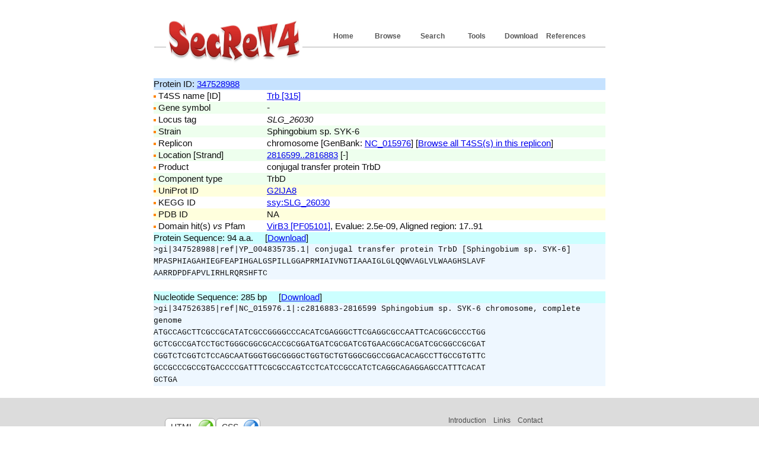

--- FILE ---
content_type: text/html; charset=UTF-8
request_url: https://bioinfo-mml.sjtu.edu.cn/SecReT4/component.php?pid=347528988
body_size: 6043
content:
<!DOCTYPE html PUBLIC "-//W3C//DTD XHTML 1.0 Transitional//EN" "http://www.w3.org/TR/xhtml1/DTD/xhtml1-transitional.dtd">
<html xmlns="http://www.w3.org/1999/xhtml"><!-- InstanceBegin template="/Templates/index.dwt" codeOutsideHTMLIsLocked="false" -->
<head>
<meta http-equiv="Content-Type" content="text/html; charset=utf-8">
<title>SecReT4</title>
<link href="style_1.css" rel="stylesheet" type="text/css" />
<!--//RCSB PDB Image Library widget  -->
<script type="text/javascript" src="http://www.rcsb.org/pdb/widgets/rcsbPdbImageLib.min.js"></script> 
<!-- default set of jQuery Tools + jQuery 1.3.2 -->
<!--link rel="stylesheet" type="text/css" href="http://202.120.12.132/GS2/css/standalone.css"/-->
 <script src="js/jquery.tools.min.js"></script>
</head>

<body>
<div id="topPanel">
<ul>
<li><a href="references.php">References</a></li>
<li><a href="download.html">Download</a></li>
<li><a href="tools.html">Tools</a></li>
<li><a href="search.php">Search</a></li>
<li><a href="browse_org.php">Browse</a></li>
<li class="active"><a href="index.php">Home</a></li>
</ul>
<a href="index.php"><img src="images/logo.jpg" title="SecReT4" alt="SecReT4" width="230" height="80" border="0" /></a></div>
<div id="bodyPanel">
	<!-- InstanceBeginEditable name="EditRegion1" -->

    <table width='100%' border='0' cellspacing='0' cellpadding='0'>
<tr  bgcolor='#c6e2ff'><td>Protein ID: <a href='http://www.ncbi.nlm.nih.gov/protein/347528988' target='_blank'>347528988</a></td></tr>
</table>
<table width='100%' border='0' cellspacing='0' cellpadding='0'>
<tr><td width='25%'><img src='images/dot01_01.gif' width='4' height='4' border='0'  align='absmiddle'> T4SS name [ID]</td><td width='75%'><a href='feature_page.php?t4ss_id=315'>Trb [315]</a></td></tr>
<tr  bgcolor='#EEFFEE'><td><img src='images/dot01_01.gif' width='4' height='4' border='0'  align='absmiddle'> Gene symbol</td><td><em>-</em></td></tr>
<tr><td><img src='images/dot01_01.gif' width='4' height='4' border='0'  align='absmiddle'> Locus tag</td><td><em>SLG_26030</em></td></tr>
<tr  bgcolor='#EEFFEE'><td><img src='images/dot01_01.gif' width='4' height='4' border='0'  align='absmiddle'> Strain</td><td>Sphingobium sp. SYK-6</td></tr>
<tr><td><img src='images/dot01_01.gif' width='4' height='4' border='0'  align='absmiddle'> Replicon</td><td>chromosome [GenBank: <a href='http://www.ncbi.nlm.nih.gov/nuccore/NC_015976' target='_blank'>NC_015976</a>] [<a href='browse_org_result.php?org_id=NC_015976' target='_blank'>Browse all T4SS(s) in this replicon</a>]</td></tr>
<tr  bgcolor='#EEFFEE'><td><img src='images/dot01_01.gif' width='4' height='4' border='0'  align='absmiddle'> Location [Strand]</td><td><a href='http://www.ncbi.nlm.nih.gov/nuccore/NC_015976?report=genbank&from=2816599&to=2816883' target='_blank'>2816599..2816883</a> [-]</td></tr>
<tr><td><img src='images/dot01_01.gif' width='4' height='4' border='0'  align='absmiddle'> Product</td><td>conjugal transfer protein TrbD</td></tr>
<tr  bgcolor='#EEFFEE'><td><img src='images/dot01_01.gif' width='4' height='4' border='0'  align='absmiddle'> Component type</td><td>TrbD</td></tr>

<tr  bgcolor='FFFFDD'><td><img src='images/dot01_01.gif' width='4' height='4' border='0'  align='absmiddle'> UniProt ID</td><td><a href='http://www.uniprot.org/uniprot/G2IJA8' target='_blank'>G2IJA8</a></td></tr>
<tr><td><img src='images/dot01_01.gif' width='4' height='4' border='0'  align='absmiddle'> KEGG ID</td><td><a href='http://www.genome.jp/dbget-bin/www_bget?ssy:SLG_26030' target='_blank'>ssy:SLG_26030</a></td></tr>
<tr  bgcolor='FFFFDD'><td><img src='images/dot01_01.gif' width='4' height='4' border='0'  align='absmiddle'> PDB ID</td><td>NA</td></tr>
<tr><td><img src='images/dot01_01.gif' width='4' height='4' border='0'  align='absmiddle'> Domain hit(s) <em>vs</em> Pfam </td><td><a href='http://pfam.sanger.ac.uk/family/PF05101' target='_blank'>VirB3 [PF05101]</a>, Evalue: 2.5e-09, Aligned region: 17..91</td></tr>
</table>
<table width='100%' border='0' cellspacing='0' cellpadding='0'>
<tr><td  bgcolor='CCFFFF'>Protein Sequence: 94 a.a. &nbsp;&nbsp;&nbsp;&nbsp;[<a href='/SecReT4/tmp/download/2512130239_1_347528988_aa.fas' target='_blank'>Download</a>]</td></tr>
<tr bgcolor='#EEF7FF'><td><font face='Courier' size='-1'>&gt;gi|347528988|ref|YP_004835735.1| conjugal transfer protein TrbD [Sphingobium sp. SYK-6]<br>MPASPHIAGAHIEGFEAPIHGALGSPILLGGAPRMIAIVNGTIAAAIGLGLQQWVAGLVLWAAGHSLAVF<br>AARRDPDFAPVLIRHLRQRSHFTC<br></font></td></tr>
<tr><td>&nbsp;</td></tr>
</table>
<table width='100%' border='0' cellspacing='0' cellpadding='0'>
<tr><td  bgcolor='CCFFFF'>Nucleotide Sequence: 285 bp &nbsp;&nbsp;&nbsp;&nbsp;[<a href='/SecReT4/tmp/download/2512130239_1_347528988_dna.fas' target='_blank'>Download</a>]</td></tr>
<tr bgcolor='#EEF7FF'><td><font face='Courier' size='-1'>&gt;gi|347526385|ref|NC_015976.1|:c2816883-2816599 Sphingobium sp. SYK-6 chromosome, complete genome<br>ATGCCAGCTTCGCCGCATATCGCCGGGGCCCACATCGAGGGCTTCGAGGCGCCAATTCACGGCGCCCTGG<br>GCTCGCCGATCCTGCTGGGCGGCGCACCGCGGATGATCGCGATCGTGAACGGCACGATCGCGGCCGCGAT<br>CGGTCTCGGTCTCCAGCAATGGGTGGCGGGGCTGGTGCTGTGGGCGGCCGGACACAGCCTTGCCGTGTTC<br>GCCGCCCGCCGTGACCCCGATTTCGCGCCAGTCCTCATCCGCCATCTCAGGCAGAGGAGCCATTTCACAT<br>GCTGA<br></font></td></tr>
</table>
<br>	
	
	<!-- InstanceEndEditable -->
</div>
<div id="footerPanel">
  <div id="footerbodyPanel">  
    <ul>
  <li><a href="Introduction.html">Introduction</a></li>
  <!--li><a href="submission.php">Submission</a></li-->
  <li><a href="links.html">Links</a></li>
  <li><a href="contact.html">Contact</a></li>
  </ul>
  <p class="copyright"><a href="http://bioinfo-mml.sjtu.edu.cn/" target="_blank">Genomics & Bioinformatics Group in MML, SJTU</a></p>
   <div id="footerhtmlPanel"><a href="http://validator.w3.org/check?uri=referer" target="_blank">html</a></div>
   <div id="footercssPanel"><a href="http://jigsaw.w3.org/css-validator/check/referer" target="_blank">css</a></div>
  </div>
</div>
</body>
<!-- InstanceEnd --></html>


--- FILE ---
content_type: text/css
request_url: https://bioinfo-mml.sjtu.edu.cn/SecReT4/style_1.css
body_size: 9644
content:
/* CSS Document */

body{background:#fff; color:#0F0F0F; font:15px/20px Arial, Helvetica, sans-serif; margin:32px 0 0; padding:0;}
div, ul, h1, h2, h3, li, p, img{margin:0; padding:0; border:0;}
ul{list-style-type:none;}

/* TOP PANEL*/
#topPanel{width:762px; height:100px; position:relative; margin:0 auto; padding:0;}
#topPanel img{width:230px; height:80px; z-index:1; padding:0; position:absolute; margin:0 0 0 21px;}
/* MENU PANEL*/
#topPanel ul{display:block; width:732px; height:36px; position:absolute; top:0; right:0; margin:11px 0 0; padding:0 29px 0 0; border-bottom:1px solid #AEAEAE;}
#topPanel ul li{float:right; font:12px/36px "Trebuchet MS",Arial, Helvetica, sans-serif; font-weight:bold;}
#topPanel ul li a{width:74px; height:36px; display:block; padding:0; color:#555; background:#fff; text-decoration:none; text-align:center; margin:0 1px 0 0; top:0px; left:0px;}
#topPanel ul li a:hover{width:74px; height:36px; text-decoration:none; background:url(images/button.gif) no-repeat 0 0 #AEAEAE; color:#fff;}
#topPanel ul li.active{width:74px; display:block; height:36px; background:url(images/button.gif) no-repeat 0 0 #AEAEAE; color:#fff; text-align:center; margin:0 1px 0 0;}
/* HEADER PANEL*/
#topPanel #headerPanelfast{width:246px; height:263px; position:absolute; top:0; left:0; margin:110px 0 0; padding:0px; background:url(images/orange-normal.jpg) no-repeat 0 0 #FC5F00; color:#fff;}
#topPanel #headerPanelfast a{width:246px; height:263px; display:block; text-decoration:none; }
#topPanel #headerPanelfast a:hover{width:246px; height:263px; background:url(images/orange-hover.jpg) no-repeat 0 0 #FC5F00; color:#fff; text-decoration:none;}
#topPanel #headerPanelfast h2{display:block; width:90px; height:47px; margin:54px 0 0 120px; font:28px/28px "Trebuchet MS",Arial, Helvetica, sans-serif; font-weight:bold; text-transform:uppercase; position:absolute; top:0px; left:0px; z-index:1;}
#topPanel #headerPanelfast p{width:163px; display:block; font:12px/18px Arial, Helvetica, sans-serif; font-weight:bold;  position:absolute; top:0px; left:0px; z-index:1; padding:0; margin:105px 50px 0 38px;}

#topPanel #headerPanelsecond{width:246px; height:263px; position:absolute; top:0; left:258px; margin:110px 0 0; padding:0px; background:url(images/green-normal.jpg) no-repeat 0 0 #FC5F00; color:#fff;}
#topPanel #headerPanelsecond a{width:246px; height:263px; display:block; text-decoration:none; }
#topPanel #headerPanelsecond a:hover{width:246px; height:263px; background:url(images/green-hover.jpg) no-repeat 0 0 #FC5F00; color:#fff; text-decoration:none;}
#topPanel #headerPanelsecond h2{display:block; width:90px; height:47px; background:none; margin:54px 0 0 103px; font:28px/28px "Trebuchet MS",Arial, Helvetica, sans-serif; font-weight:bold; text-transform:uppercase; padding:0; position:absolute; z-index:1;}
#topPanel #headerPanelsecond p{width:163px; display:block; font:12px/18px Arial, Helvetica, sans-serif; font-weight:bold;  position:absolute; top:0px; left:0px; z-index:1; padding:0; margin:105px 50px 0 38px;}

#topPanel #headerPanelthird{width:246px; height:263px; position:absolute; top:0; right:0; margin:110px 0 0; padding:0px; background:url(images/blue-normal.jpg) no-repeat 0 0 #FC5F00; color:#fff;}
#topPanel #headerPanelthird a{width:246px; height:263px; display:block; text-decoration:none; }
#topPanel #headerPanelthird a:hover{width:246px; height:263px; background:url(images/blue-hover.jpg) no-repeat 0 0 #FC5F00; color:#fff; text-decoration:none;}
#topPanel #headerPanelthird h2{display:block; width:90px; height:47px; background:none; margin:54px 0 0 93px; font:28px/28px "Trebuchet MS",Arial, Helvetica, sans-serif; font-weight:bold; text-transform:uppercase; padding:0; position:absolute; z-index:1;}
#topPanel #headerPanelthird p{width:163px; display:block; font:12px/18px Arial, Helvetica, sans-serif; font-weight:bold;  position:absolute; top:0px; left:0px; z-index:1; padding:0; margin:105px 50px 0 38px;}
/* /TOP PANEL*/

/* BODY PANEL*/
#bodyPanel{width:762px; position:relative; margin:0 auto; padding:0;}
#bodyPanel h2{ background:#fff; display:block; width:250px; height:50px; margin:0; font:30px/30px Georgia, "Times New Roman", Times, serif; font-weight:normal; padding:4px 0 0 202px; color:#FF7113;}
#bodyPanel p{background:url(images/symbol.jpg) 0 0 no-repeat #fff; margin:0 0 0 54px; padding:0 42px 35px 150px; color:#0F0F0F;}
#bodyPanel p span{font-weight:bold;}
#bodyPanel p.dotline{background:url(images/dot-line.gif) 0 0 repeat-x #fff; padding:0; margin:0 40px 0 25px; color:#000;}
#bodyPanel p.capstext{background: url(images/name.gif) bottom right no-repeat #fff; font:18px/24px Georgia, "Times New Roman", Times, serif; font-style:italic; color:#555555; padding:2px 10px 0 25px ; margin:0 35px 10px 0; }
#bodyPanel p.more{height:26px; padding:0; background:none; margin:0;}
#bodyPanel p.more a{width:76px; height:26px; display:block; margin:314px 20px 19px 618px; background:url(images/more.gif) 0 0 no-repeat #fff; color:#555; text-decoration:none; font:15px/26px "Trebuchet MS",Arial, Helvetica, sans-serif; padding:0 0 0 10px; text-transform:uppercase; position:absolute; top:0px; right:0px;}
#bodyPanel p.more a:hover{background:url(images/more.gif) 0 0 no-repeat #fff; color:#216EBD; text-decoration:none;}
#bodyPanel h3{background:#fff; display:block; width:250px; height:34px; margin:34px 0 12px 0; font:20px/20px Georgia, "Times New Roman", Times, serif; font-weight:normal; padding:0 0 0 0; color:#FF7113;}
#bodyPanel #testimonial{width:283px; height:162px; display:block; background:url(images/testimonial-bg.gif) 0 0 no-repeat #FFF6DB; padding:32px 33px 0 148px; margin:0 0 0 20px; color:#786321;}
#bodyPanel #testimonial p{background:none; margin:0; padding:0 0 5px 0;}
#bodyPanel #testimonial p span{color:#786321 !Important; background:#FFFAED !Important;}
#bodyPanel p.moretwo{height:26px; padding:0; background:none; margin:0;}
#bodyPanel p.moretwo a{width:76px; height:26px; display:block; margin:0px 0px 0px 196px; background:url(images/more2.gif) 0 0 no-repeat #FFF5D6; color:#555; text-decoration:none; font:15px/26px "Trebuchet MS",Arial, Helvetica, sans-serif; text-transform:uppercase; padding:0 0 0 10px; top:0px; right:0px;}
#bodyPanel p.moretwo a:hover{background:url(images/more2.gif) 0 0 no-repeat #FFF5D6; color:#216EBD; text-decoration:none;}
#bodyPanel h4{ background:#fff; width:250px; height:30px; position:absolute; top:361px; right:5px; margin:0; font:30px/30px Georgia, "Times New Roman", Times, serif; font-weight:normal; padding:0px; color:#FF7113;}
/*
#bodyPanel ul{width:225px; display:block; position:absolute; right:30px; top:405px; }
#bodyPanel ul li{font:12px/25px Arial, Helvetica, sans-serif; font-weight:normal; background:url(images/symbol2.gif) 0 8px no-repeat; padding:0 0 0 30px;}
*/
#bodyPanel ul span{ background:url(images/dot-line.gif) repeat-x 0 100%; height:25px; display:block;}
/*Browse page*/
#bodyPanel #org_browse{width:762px; height:900px; position:relative; margin:0 auto; padding:0;}
#bodyPanel #alpha_1{width:246px; height:600px; position:relative; top:0; left:0; margin:0 0 0; padding:0px;}
#bodyPanel #alpha_2{width:246px; height:600px; position:relative; top:-600px; left:258px; margin:0 0 0; padding:0px;}
#bodyPanel #alpha_3{width:246px; height:600px; position:relative; top:-1200px; left:516px; margin:0 0 0; padding:0px;}

/* FOOTER PANEL*/
#footerPanel{width:100%;  background:#DCDCDC; color:#4C4C4C; font-size:12px;}
#footerbodyPanel{width:762px;height:133px; position:relative; margin:0 auto; padding:0;}
#footerPanel ul{width:188px; display:block; position:absolute; right:83px; top:31px; }
#footerPanel li{float:left; font:12px/15px Arial, Helvetica, sans-serif; font-weight:normal;}
#footerPanel ul li a{padding:0 6px; color:#4C4C4C; background:#DCDCDC; text-decoration:none;}
#footerPanel ul li a:hover{text-decoration:underline;}
#footerPanel ul li a.padl{padding:0 0 0 6px;}
#footerPanel p.copyright{background:#DCDCDC; display:block; position:absolute; top:54px; right:45px; color:#A64200;}
#footerPanel ul.templateworld{width:158px; background:#DCDCDC; color:#4C4C4C; display:block; position:absolute; top:74px; right:40px;}
#footerPanel ul.templateworld li a{background:#DCDCDC; display:block; color:#4C4C4C; text-decoration:none;}
#footerPanel ul.templateworld li a:hover{text-decoration:underline;}

#footerhtmlPanel{ width:86px; height:31px; display:block; position:absolute; top:34px; left:29px; margin:0; padding:0;} 
#footerhtmlPanel a{ width:86px; height:31px; display:block; background:url(images/html-img.gif) no-repeat 0 0 #DCDCDC; text-decoration:none; font:14px/31px "Trebuchet MS",Arial, Helvetica, sans-serif; color:#2F2F2F; text-transform:uppercase; padding:0 0 0 10px; position:absolute; top:0px; right:0px;}
#footerhtmlPanel a:hover{background:url(images/html-img.gif) no-repeat 0 0 #DCDCDC; color:#216EBD; text-decoration:none; }
#footercssPanel{ width:86px; height:31px; display:block; position:absolute; top:34px; left:115px; margin:0; padding:0;} 
#footercssPanel a{ width:86px; height:31px; display:block; background:url(images/css-img.gif) no-repeat 0 0 #DCDCDC; text-decoration:none; font:14px/31px "Trebuchet MS",Arial, Helvetica, sans-serif; color:#2F2F2F; text-transform:uppercase; padding:0 0 0 10px; position:absolute; top:0px; right:0px;}
#footercssPanel a:hover{background:url(images/css-img.gif) no-repeat 0 0 #DCDCDC; color:#216EBD; text-decoration:none; }
